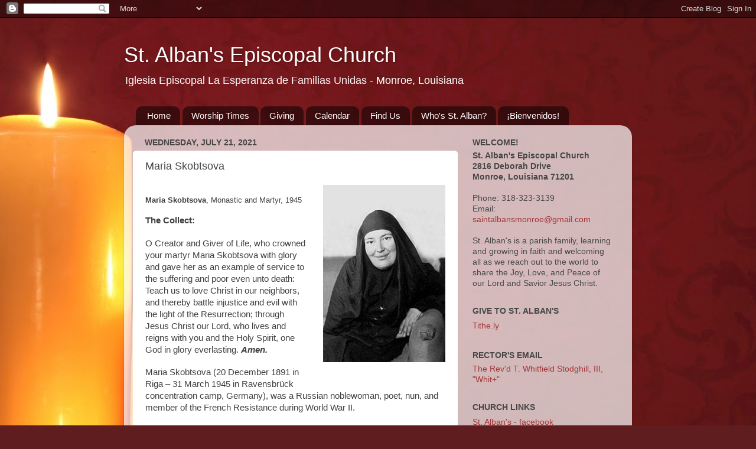

--- FILE ---
content_type: text/html; charset=UTF-8
request_url: http://www.saintalbansepiscopal.org/b/stats?style=WHITE_TRANSPARENT&timeRange=ALL_TIME&token=APq4FmBnIwoteT-DsnIyl6wju9bSV6BFU_3UvOzh1I36OVYrkIzgWsmx223qdfT6zm64HWNsFR7Uvgh7bFBOLlfm2H-XtXIM4Q
body_size: 259
content:
{"total":1130155,"sparklineOptions":{"backgroundColor":{"fillOpacity":0.1,"fill":"#ffffff"},"series":[{"areaOpacity":0.3,"color":"#fff"}]},"sparklineData":[[0,7],[1,11],[2,8],[3,10],[4,16],[5,15],[6,16],[7,19],[8,10],[9,23],[10,6],[11,8],[12,11],[13,8],[14,12],[15,12],[16,11],[17,63],[18,48],[19,27],[20,13],[21,61],[22,22],[23,19],[24,15],[25,100],[26,32],[27,14],[28,45],[29,21]],"nextTickMs":37500}